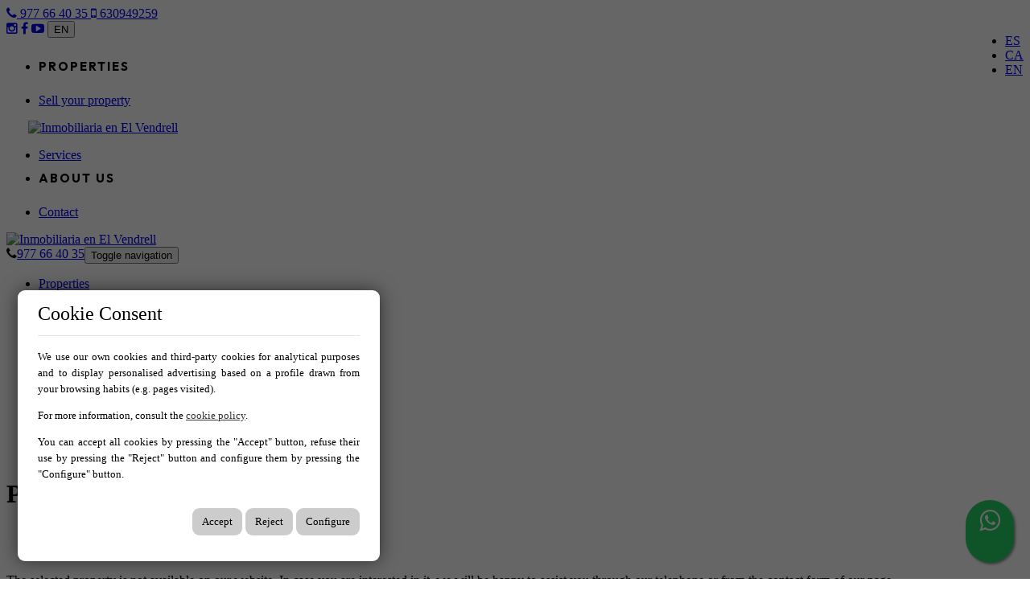

--- FILE ---
content_type: text/html; charset=utf-8
request_url: https://www.fincasarmengol.net/en/sale-villas-houses/en-tarragona/ref-4070
body_size: 13162
content:
<!DOCTYPE HTML>

<html lang="en" xml:lang="en" xmlns="http://www.w3.org/1999/xhtml">
<head id="ctl00_Head1"><title>
	Fincas Armengol | Inmobiliaria en El Vendrell
</title>
<link rel='stylesheet' rel='preload' href='/Portals/inmoFincasArmengol/css/bootstrap/css/bootstrap.min.css' media='screen' />
<script src='/app_support/js/jquery-1.11.1.min.js'></script>

<meta name="format-detection" content="telephone=no" />
<meta name="title" content="Fincas Armengol | Inmobiliaria en El Vendrell" />
<meta name="description" content="Más de 40 años de experiencia nos avalan como una de la agencias inmobiliarias más importantes de El Vendrell.  Venta y Alquiler de Pisos y Casas" />
<meta http-equiv="content-language" content="en" /><link rel="stylesheet" href="/app_support/pdcc/1.5.4/pdcc.gdpr.es_pdcc.min.css">
<script src="/app_support/pdcc/1.5.4/pdcc.gdpr.es_pdcc.min.js"></script>
<script type="text/javascript">
PDCookieConsent.config({
	"brand": {
		"dev" : false,
		"name": "",
		"url" : ""
	},
	"cookiePolicyLink": "",
	"passList" : [],
	"showBadges" : true,
	"styles": {
		"primaryButton": {
		},
		"secondaryButton": {
		}
	}
});
</script>

<script src='/app_support/js/jquery.isotope.pkgd.min.js' ></script>
<script src='/app_support/js/jquery.easing.1.3.js'></script>
<script src='/app_support/js/jssor/js/jssor.slider.mini.js'></script>
<script src='/app_support/js/bootstrap-select.js'></script>

<script src='/app_support/js/jquery.simplePagination.js'></script>
<!-- Meta -->   
<meta charset='UTF-8' />
<meta name='apple-mobile-web-app-capable' content='yes'>
<meta name='viewport' content='user-scalable=no, width=device-width, initial-scale=1.0, maximum-scale=1.0' />
<meta http-equiv='Content-Type' content='text/html; charset=UTF-8' />
<link href='//fonts.googleapis.com/css?family=Khand:300,400,700|Open+Sans|Roboto:300,700,300italic,400|Roboto+Condensed:400,300,700' rel='stylesheet' type='text/css'>
<link href='//maxcdn.bootstrapcdn.com/font-awesome/4.4.0/css/font-awesome.min.css' rel='stylesheet'><link rel="stylesheet" href="/app_support/css/glyphicons_1.9.2/css/glyphicons.css" type="text/css" media="screen" />
<!-- Go to www.addthis.com/dashboard to customize your tools -->  <link href="//static.mobiliagestion.es/app_support/mobilia_font/mobilia.css" rel="stylesheet">

<link rel="preconnect" href="https://fonts.googleapis.com">
<link rel="preconnect" href="https://fonts.gstatic.com" crossorigin>
<link href="https://fonts.googleapis.com/css2?family=Poppins:wght@100;200;300;400;500;600;700;800;900&display=swap" rel="stylesheet">
<link href="https://fonts.googleapis.com/css2?family=Open+Sans:wght@300;400;500;600;700;800&display=swap" rel="stylesheet">
<link href="https://fonts.googleapis.com/css?family=Montserrat:100,200,300,400,500,600,700,800,900&display=swap" rel="stylesheet">
<link href="https://fonts.googleapis.com/css2?family=Raleway:wght@100;200;300;400;500;600;700&display=swap" rel="stylesheet">
<link href="https://fonts.googleapis.com/css2?family=Barlow+Condensed:wght@100;200;300;400;500;600;700&family=Inter:wght@300&family=Playfair+Display:wght@400;500;600;700&display=swap" rel="stylesheet">

<link href="https://fonts.googleapis.com/css2?family=Quicksand:wght@300;400;500;600;700&display=swap" rel="stylesheet">
<link href="https://fonts.googleapis.com/css2?family=Crimson+Text&display=swap" rel="stylesheet">
<link href="https://fonts.googleapis.com/css2?family=Abhaya+Libre:wght@400;500;600&family=Catamaran:wght@100;200;300;400;500;600;700;800;900&family=Literata:opsz,wght@7..72,300;7..72,400;7..72,500;7..72,600&display=swap" rel="stylesheet">
<link href="https://fonts.googleapis.com/css2?family=Noto+Sans+JP:wght@100;200;300;400;500;600;700;800;900&display=swap" rel="stylesheet">
<link href="https://fonts.googleapis.com/css2?family=Abhaya+Libre:wght@400;500;600&family=Catamaran:wght@100;200;300;400;500;600;700;800;900&display=swap" rel="stylesheet">
<link href="https://fonts.googleapis.com/css2?family=Noto+Sans:wght@100;200;300;400;500;600;700;800&display=swap" rel="stylesheet">
<link href="https://fonts.googleapis.com/css2?family=Montserrat:wght@100;200;300;400;500;600;700;800;900&family=Outfit:wght@100;200;300;400;500;600;700;800;900&display=swap" rel="stylesheet">
<link rel="stylesheet" href="/Design/Themes/armengol2025/zen.css" type="text/css"/>

<link rel="shortcut icon" type="image/ico" href="/favicons/inmoFincasArmengol/favicon.ico"/>
<!-- Global site tag (gtag.js) - Google Analytics -->
<script async src='https://www.googletagmanager.com/gtag/js?id=UA-66475923-38'></script>
<script>
window.dataLayer = window.dataLayer || [];
function gtag(){dataLayer.push(arguments);}
gtag('js', new Date());
gtag('config', 'UA-66475923-38');
</script>

            <meta name='mobile-web-app-capable' content='yes'>
            <meta name='viewport' content='user-scalable=no, width=device-width, initial-scale=1.0,maximum-scale=1.0' /><link rel="stylesheet" type="text/css" media="screen" href="/app_support/js/selectpicker-1.12.4/css/bootstrap-select.min.css" /><link id="ctl00_openlayer_5" rel="stylesheet" type="text/css" media="screen" href="//static.mobiliagestion.es/app_support/openlayers5/ol.css" />
<!-- Metas del Contexto -->
<meta property="og:title" content="Fincas Armengol | Inmobiliaria en El Vendrell" />
<meta property="og:description" content="Más de 40 años de experiencia nos avalan como una de la agencias inmobiliarias más importantes de El Vendrell.  Venta y Alquiler de Pisos y Casas" />
<meta property="og:type" content="website" />
<meta property="og:url" content="https://www.fincasarmengol.net/en/sale-villas-houses/en-tarragona/ref-4070" />
<meta name="twitter:title" content="Fincas Armengol | Inmobiliaria en El Vendrell" />
<meta name="twitter:description" content="Más de 40 años de experiencia nos avalan como una de la agencias inmobiliarias más importantes de El Vendrell.  Venta y Alquiler de Pisos y Casas" />
<meta property="og:image" content="https://www.fincasarmengol.net/Portals/inmoFincasArmengol/Images/logos/logoOg.jpg" />
<!-- Fin Metas del Contexto -->
</head>
<body id="ctl00_body1">
    
    <form method="post" action="/en/sale-villas-houses/en-tarragona/ref-4070" id="aspnetForm">
<div class="aspNetHidden">
<input type="hidden" name="ctl00_radScriptManager1_TSM" id="ctl00_radScriptManager1_TSM" value="" />
<input type="hidden" name="ctl00_ctl01_TSSM" id="ctl00_ctl01_TSSM" value="" />
<input type="hidden" name="__EVENTTARGET" id="__EVENTTARGET" value="" />
<input type="hidden" name="__EVENTARGUMENT" id="__EVENTARGUMENT" value="" />
<input type="hidden" name="__VIEWSTATE" id="__VIEWSTATE" value="e3eyMB5JeuF27HCehCTlA8XFCiFhzKNzbgZfwmbl9Td56Lrg5TPIGyyGHF4uGuryCa7A/3KmKJMkvuOLOzrfZeg7zNl8UIvdVeBWXZmJqnZPphGFZCKWKgMfqOO9VxhPN1eOpiP+tdCWui4Io+8tz2xT8lah/Jji/6SmFRjpmm7uOOUJKzl5g5W80HCkf1R7BRmWmhPQLfFlZlfGjY4tzuI8wStiwa4/H49ePpWuk+QWf0ky/ju2o46/CVEAnld+c6MYEaKgW/Hgmm/Z3udMoCXqikgWXH6QolYv0pYwFjXJL392cFRcxeEhiiMLq8hgAtSMo6QegWO1ALXPmOADCb9HQ9XpmXczmYMjQloGF7ULwoBooAO2FjaIg93EewJzl/yyorOimPsSRYpz64QaY8ZOAICVKDPXcmMACeFQe7VedqT4As3UgcFPGDKVbtk30A7sGtE6m2EGLRgfRbSZlJwyHPKet9nZH/9JVseTyxR6huHD3ph5nqlJ6hq0UpRuLoqAD3iiZ4qhKyZ9f6hNc5PLMsgCw6PA1moAP1rPOIJcl68YyfIS0P0CjRMTs+Dp6TwamRwRnxsZQXWhPm155ZekJC6fnvecJd5Sl/drH6GJuB+SDppwPlEFKAH8WUiS4nqLGYxf05AOpl5Yr/68fr4NUuW/4X8KNnlDpjs/KeyrwNJmATfSO2gANy8SBszOqsXniOgjMzb2xmjwmvAba3rSKsT93MPVJT3wU0r9a7/[base64]/b/hqbGlYjmsj+wmHu7XNPqzIocLlNcBN2Oo5NDfggODdmmNl/Z7XMxSRIp3ru5tvtouNO/X1aSqOUzOcWBmlzDklzNMB0L3bHSz1ssrKHP0Wj59rUlHe0aFmmya3vGr9/iF20CKehSiVe/WV1fC6qwhRjEldwgj8xKXkDS0BbHWIP7ujyf1c5GF8pjVJy6N4OKrbQtjIPsL9hq7/5ZODzni8pbx5IDzCs7zbuzUYV9xf1ncrK8eNNydwuJgQdsHjJIRZlnx7nqH3GxxBNrzFxzLfASZYxbnVW8SO7Mpk7lP1PtS8Lbl7rZVC0Gcux3ERgBlrz9phTmRVZAR/Gf2HLLUcQwCVv0iinXyS/Tx7ZqtuXAtO+DHJziYhS78h/Nmfc66U5uR5ayV0epXeurLMwLEhrEKhFDpFSFuJ0WSmWRu99DFoGIUsyhOv1/pdKL6rDApx949XOX/j7Gqa5Cv+t6D9jC9UyyulFGQgxc1TwsVZL9f8x26ibOf5pXv9UtDS2aoJRgYbqQ0XBgZjfmVcnhOeecV+dBY9gRPdW3/H3XG5gnPMyPLDGJW1qfvR9" />
</div>

<script type="text/javascript">
//<![CDATA[
var theForm = document.forms['aspnetForm'];
function __doPostBack(eventTarget, eventArgument) {
    if (!theForm.onsubmit || (theForm.onsubmit() != false)) {
        theForm.__EVENTTARGET.value = eventTarget;
        theForm.__EVENTARGUMENT.value = eventArgument;
        theForm.submit();
    }
}
//]]>
</script>


<script src="/WebResource.axd?d=pynGkmcFUV13He1Qd6_TZNn0uitUD1rW-QxCXfdx6n9r6Fln8hkuq1wv2GYyqZK9COsVITXAJy0I8HfrSRc-U-apuZzzr4EPOXS51YrDgZt6288cstXWthdxC8n8DPAT0&amp;t=638901608248157332" type="text/javascript"></script>


<script src="/Telerik.Web.UI.WebResource.axd?_TSM_HiddenField_=ctl00_radScriptManager1_TSM&amp;compress=1&amp;_TSM_CombinedScripts_=%3b%3bSystem.Web.Extensions%2c+Version%3d4.0.0.0%2c+Culture%3dneutral%2c+PublicKeyToken%3d31bf3856ad364e35%3aen%3aa8328cc8-0a99-4e41-8fe3-b58afac64e45%3aea597d4b%3ab25378d2%3bTelerik.Web.UI%2c+Version%3d2020.1.219.45%2c+Culture%3dneutral%2c+PublicKeyToken%3d121fae78165ba3d4%3aen%3abb184598-9004-47ca-9e82-5def416be84b%3a16e4e7cd%3aed16cbdc" type="text/javascript"></script>
<div class="aspNetHidden">

	<input type="hidden" name="__VIEWSTATEGENERATOR" id="__VIEWSTATEGENERATOR" value="CA0B0334" />
	<input type="hidden" name="__SCROLLPOSITIONX" id="__SCROLLPOSITIONX" value="0" />
	<input type="hidden" name="__SCROLLPOSITIONY" id="__SCROLLPOSITIONY" value="0" />
</div>
    <script type="text/javascript">
//<![CDATA[
Sys.WebForms.PageRequestManager._initialize('ctl00$radScriptManager1', 'aspnetForm', ['tctl00$ctl02SU',''], ['ctl00$radScriptManager1',''], [], 90, 'ctl00');
//]]>
</script>
<input type="hidden" name="ctl00$radScriptManager1" id="ctl00_radScriptManager1" />
<script type="text/javascript">
//<![CDATA[
Sys.Application.setServerId("ctl00_radScriptManager1", "ctl00$radScriptManager1");
Sys.Application._enableHistoryInScriptManager();
//]]>
</script>
<!-- 2020.1.219.45 --><div id="ctl00_ctl02SU">
	<span id="ctl00_ctl02" style="display:none;"></span>
</div>
    
    <div id="Chrome" class="Chrome123 Chrome123.0 lang-en">
    <div id="pID113814">
    
    <div id="ctl00_pSMasterContent_ctl00_ZenContentHeader" class="HeaderPane">
	<div id="mID185388" class="desktopmodules_inmobs3_inmomodule_ascx ModuleWrap ">


<style>
    #botonNosotros, #botonServicios, #botonPropiedades {
        cursor: pointer;
        color: #000;
        font-family: var(--main-font);
        text-transform: uppercase;
        font-size: 15px;
        letter-spacing: 2px;
        font-weight: 700;
        padding-top: 10px;
        padding-bottom: 24px;
        text-shadow: none;
        opacity: 1;
        transition: opacity .4s;
    }

        #botonNosotros:hover, #botonServicios:hover, #botonPropiedes:hover,
        #botonNosotros:hover, #botonServicios:focus, #botonPropiedades:focus,
        #botonNosotros:hover, #botonServicios:active, #botonPropiedades:active {
            box-shadow: 0px 5px 0px var(--secondary-bg-color);
            opacity: .7;
            transition: opacity .4s;
        }

    #cajaNosotros, #cajaServicios, #cajaPropiedades {
        width: 100%;
        margin: auto;
        height: 0px;
        background: #020c14;
        box-shadow: 10px 4px 3px #00000014;
        transition: height .4s;
        overflow: hidden;
    }

        #cajaNosotros ul, #cajaServicios ul, #cajaPropiedades ul {
            display: flex;
            flex-direction: row;
            flex-wrap: nowrap;
            align-content: center;
            justify-content: center;
            align-items: center;
            gap: 50px;
            list-style: none;
            margin-top: 0px;
            margin-bottom: 0px;
            height: 45px;
            padding-left: 0px;
        }

            #cajaNosotros ul a, #cajaServicios ul a, #cajaPropiedades ul a {
                color: #fff;
                letter-spacing: 3px;
                text-decoration: none;
                opacity: 1;
                transition: opacity .4s;
                font-family: var(--main-font);
                font-size: 16px;
                font-weight: 500;
                text-transform: uppercase;
            }

                #cajaNosotros ul a:hover, #cajaServicios ul a:hover, #cajaPropiedades ul a:hover {
                    opacity: .7;
                    transition: opacity .4s;
                }
</style>



<div class="container-fluid" style="padding-left: 0px; padding-right: 0px;">


    <!-- Barra de navegación -->
    <nav class="navbar navbar-default navbar-fixed-top" role="navigation">

        <!--BARRA DE ADMIN-->

        

        <!--BLOQUE NEGRO ARRIBA-->
        <div class="EncabezadoNegro">
            <div class="container">

                <!--Telfonos-->
                <div class="telefonosCabecera col-xs-12 col-sm-6 col-md-4 text-left">
                    <a class="telFijo" style="" href="tel:977664035">
                        <i class="fa fa-phone"></i>
                        <span class="numerosTelefono hidden-xs">977 66 40 35</span>
                    </a>
                    <a class="telMovil" style="" href="tel:630949259">
                        <i class="fa fa-mobile"></i>
                        <span class="numerosMovil hidden-xs">630949259</span>
                    </a>
                </div>

                <!--Redes Sociales e Idiomas-->
                <div class="redes_idiomas col-xs-12 col-sm-6 col-md-8 text-right">
                    <a style="" href="https://www.instagram.com/fincasarmengol" target="_blank"><i class="fa fa-instagram" aria-hidden="true"></i></a>
                    <a style="" href="https://www.facebook.com/fincasarmengolvendrell/" target="_blank"><i class="fa fa-facebook" aria-hidden="true"></i></a>
                    <a style="display:none !important;" href="" target="_blank"><i class="mob mob-x" aria-hidden="true"></i></a>
                    <a style="" href="https://www.youtube.com/user/armengolfincas" target="_blank"><i class="fa fa-youtube-play" aria-hidden="true"></i></a>
                    <a style="display:none !important;" href="" target="_blank"><i class="fa fa-linkedin" aria-hidden="true"></i></a>
                    <a style="display:none !important;" href="" target="_blank"><i class="mob mob-tik-tok" aria-hidden="true"></i></a>

                    <!--Idiomas-->
                    <span style="" class="dropdown datosCabeceraIdiomas">
                        <button class="btn-lang btn-default-lang dropdown-toggle" type="button" id="dropdownMenu1" data-toggle="dropdown" aria-haspopup="true" aria-expanded="true">
                            EN
                            <span class="caret"></span>
                        </button>
                        <ul class="dropdown-menu pull-right" style="min-width: auto;" id="selectorIdiomas">
                            <li><a href="/es" class="nounderline">
                                ES</a></li>
                            <li><a href="/ca" class="nounderline">
                                CA</a></li>
                            <li><a href="/en" class="nounderline">
                                EN</a></li>
                            
                        </ul>
                    </span>
                </div>



            </div>
        </div>


        <!--MENÚ DESKTOP-->
        <div class="cabeceraMenu anim" data-spy="affix">


            <div class="container menuDesktop">
                <!-- Secciones a la izquierda del logo -->
                <div class="menuIzquierda">
                    <ul class="nav navbar-nav navbar-left">
                        <li class='menuInicio '><a href="/" class="hvr-underline-from-center anim">Home</a></li>
                        <li class="menuPropiedades">
                            <div id="botonPropiedades" onclick="mostrarSubMenu('Propiedades')">Properties<span class="caret"></span></div>
                        </li>
                        <li class='menuPromociones '><a href="/en/new-built" class="anim">New build</a></li>
                        <li class='menuServicios '><a href="/en/services" class="anim">Services</a></li>
                        <!--<li class='menuFavoritos '><a href="/en/favorites" class="anim">Favorites</a></li>-->
                        <li class='menuFavoritos '><a href="/en/favorites" class="anim">Favorites</a></li>
                        <li class='menuVendaSuInmueble '><a href="/en/sell-your-property" class="anim">Sell your property</a></li>
                        <!--<li class='menuNosotros '><a href="/en/about-us" class="anim">About us</a></li>-->
                        <li class="menuNosotros">
                            <div id="botonNosotros" onclick="mostrarSubMenu('Nosotros')">About us<span class="caret"></span></div>
                        </li>
                        <li class='menuContacto '><a href="/en/contact" class="anim">Contact</a></li>
                    </ul>
                </div>

                <!-- Logo en el centro -->
                <div class="logoDesktop">
                    <a class="navbar-brand" href="/">
                        <img  title='Inmobiliaria en El Vendrell' alt='Inmobiliaria en El Vendrell' src="/Portals//inmoFincasArmengol/Images/logo.png">
                    </a>
                </div>

                <!-- Secciones a la derecha del logo -->
                <div class="menuDerecha">
                    <ul class="nav navbar-nav navbar-right">
                        <li class='menuInicio '><a href="/" class="hvr-underline-from-center anim">Home</a></li>

                        <li class="menuPropiedades">
                            <div id="botonPropiedades" onclick="mostrarSubMenu('Propiedades')">Properties<span class="caret"></span></div>
                        </li>

                        <li class='menuPromociones '><a href="/en/new-built" class="anim">New build</a></li>
                        <li class='menuServicios '><a href="/en/services" class="anim">Services</a></li>

                        <li class='menuFavoritos '><a href="/en/favorites" class="anim">Favorites</a></li>
                        <li class='menuVendaSuInmueble '><a href="/en/sell-your-property" class="anim">Sell your property</a></li>

                        <li class="menuNosotros">
                            <div id="botonNosotros" onclick="mostrarSubMenu('Nosotros')">About us<span class="caret"></span></div>
                        </li>

                        <li class='menuContacto '><a href="/en/contact" class="anim">Contact</a></li>
                    </ul>
                </div>
            </div>
            <!--SUBMENÚ-->
            <div class="Submenu">

                <div id="cajaPropiedades" class="Propiedadesub caja">
                    <ul class="">
                        <li style='display: block' class="menuComprar"><a href="/en/sale">Buy</a></li>
                        <li style='display: block' class="menuAlquiler"><a href="/en/rent">Rent</a></li>
                        <li style='display: block' class="menuTraspaso"><a href="/en/transfer">Trade transfer</a></li>
                        <li style='display: none;' class="menuVacacional"><a href="/en/holiday">Holiday rentals</a></li>
                    </ul>
                </div>


                <div id="cajaNosotros" class="NosotrosSub caja">
                    <ul class="">
                        <li class="menuQuienesSomos"><a href="/en/about-us">About us</a></li>
                        <li class="menuEquipo"><a href="/en/team">Our team</a></li>
                        <!--<li class="menuOficinas"><a href="/en/offices">Offices</a></li>-->
                        <li class="menuBlog"><a href="/en/blog">Blog</a></li>
                    </ul>
                </div>
            </div>
            <div class="menuMovil">
                <!--MENÚ MÓVIL-->
                <nav class="navbar navbar-default " role="navigation">
                    <div class="container-fluid">
                        <div class="row">
                            <div class="cabeceraLogo">
                                <a href="/">
                                    <img  title='Inmobiliaria en El Vendrell' alt='Inmobiliaria en El Vendrell' src="/Portals//inmoFincasArmengol/Images/logo.png"></a>
                            </div>
                            <div class="telefono pull-left hidden"><span><i class="fa fa-phone"></i><a href="tel:977664035" class="nounderline">977 66 40 35</a></span></div>
                            <div class="navbar-header">
                                <button type="button" class="navbar-toggle" data-toggle="collapse" data-target="#bs-collapse-1">
                                    <span class="sr-only">Toggle navigation</span>
                                    <span class="icon-bar"></span>
                                    <span class="icon-bar"></span>
                                    <span class="icon-bar"></span>
                                </button>
                            </div>

                            <div class="navbar-collapse collapse" id="bs-collapse-1">
                                <div class="row">
                                    <ul class="nav navbar-nav anim">
                                        <li class="menuPropiedades dropdown ">
                                            <a href="#" class="dropdown-toggle" data-toggle="dropdown" role="button" aria-haspopup="true" aria-expanded="false">Properties <span class="caret"></span></a>
                                            <ul class="dropdown-menu">
                                                <li style='display: block' class="menuComprar"><a href="/en/sale">Buy</a></li>
                                                <li style='display: block' class="menuAlquiler"><a href="/en/rent">Rent</a></li>
                                                <li style='display: block' class="menuTraspaso"><a href="/en/transfer">Trade transfer</a></li>
                                                <li class="menuVacacional"><a href="/en/holiday">Holiday rentals</a></li>
                                            </ul>
                                        </li>
                                        <li class='menuPromociones '><a href="/en/new-built" class="anim">New build</a></li>
                                        <li class='menuServicios '><a href="/en/services" class="anim">Services</a></li>
                                        <li class='menuVendaSuInmueble '><a href="/en/sell-your-property" class="anim">Sell your property</a></li>
                                        <li class="menuNosotros dropdown ">
                                            <a href="#" class="dropdown-toggle" data-toggle="dropdown" role="button" aria-haspopup="true" aria-expanded="false">About us <span class="caret"></span></a>
                                            <ul class="dropdown-menu">
                                                <li class="menuQuienesSomos"><a href="/en/about-us">About us</a></li>
                                                <li class="menuEquipo"><a href="/en/team">Our team</a></li>
                                                <li class="menuOficinas"><a href="/en/offices">Offices</a></li>
                                                <li class="menuBlog"><a href="/en/blog">Blog</a></li>
                                            </ul>
                                        </li>
                                        <li class='menuContacto '><a href="/en/contact" class="anim">Contact</a></li>
                                    </ul>
                                </div>
                            </div>
                        </div>
                    </div>
                </nav>
                <!--FIN MENÚ MÓVIL-->

            </div>

        </div>


    </nav>


</div>


<script type="text/javascript">
    $('#bs-collapse-1').on('show.bs.collapse', function () {
        $('.nav-justified').addClass('nav-stacked');
    });

    //Unstack menu when not collapsed
    $('#bs-collapse-1').on('hide.bs.collapse', function () {
        $('.nav-justified').removeClass('nav-stacked');
    });
</script>

<script type="text/javascript">
    /*
     *	SCRIPT PARA CONFIGURAR AFFIX DEL MENU SUPERIOR
     */
    $(document).ready(function () {
        setAffixMenu();
    });

    $(window).resize(setAffixMenu);

    function setAffixMenu() {
        var cabeceraHeight = $('.cabeceraMenu').height();
        $('.cabeceraMenu').css('min-height', cabeceraHeight + 'px');

        $('.cabeceraMenu').affix({
            offset: {
                top: function () {
                    return (this.top = $('.cabeceraMenu').outerHeight(true))
                }
            }
        })
    }
</script>
<script type="text/javascript">

    var clic = 1;

    function mostrarSubMenu(seccion) {
        // Obtener la caja correspondiente a la sección actual
        var cajaActual = document.getElementById("caja" + seccion);

        // Ocultar todas las demás cajas
        document.querySelectorAll('.caja').forEach(function (caja) {
            if (caja !== cajaActual) {
                caja.style.height = "0px";
            }
        });

        // Mostrar u ocultar la caja actual
        cajaActual.style.height = (cajaActual.style.height === "0px" || cajaActual.style.height === "") ? "45px" : "0px";

        // Restablecer el clic a 1 si la caja actual se va a ocultar
        clic = (cajaActual.style.height === "0px" || cajaActual.style.height === "") ? 1 : clic + 1;
    }






</script>

<style type="text/css">
    .whatsapp-float{
    padding: 9px 0px;
	position:fixed;
	width:60px;
	height:60px;
	bottom:20px;
	right:20px;
	background-color:#25d366;
	color:#FFF!important;
	border-radius:50px;
	text-align:center;
    font-size:30px;
	box-shadow: 2px 2px 3px #999;
    z-index:100;
}
</style>
<a href="https://api.whatsapp.com/send?phone=34630949259&text=Hola! Quisiera más información sobre https%3a%2f%2fwww.fincasarmengol.net%2fen%2fsale-villas-houses%2fen-tarragona%2fref-4070" class="whatsapp-float" target="_blank">
<i class="fa fa-whatsapp my-float"></i>
</a>


</div>
</div>
<div class="ThreePanes">
    <div id="ctl00_pSMasterContent_ctl00_ContentPane" class="ContentPane">
	<div id="mID186469" class="desktopmodules_inmobs3_inmomodule_ascx ModuleWrap ">



<div class="row tituloNoEncontrado">
    <div class="col-xs-12 tituloSeccion"  style="padding-top: 35px;">
        <h1>
            Property not available
        </h1>
    </div>
</div>

<div class="row descripcionNoEncontrado" >
    <div class="col-xs-12" style="padding-top: 35px;">
        <p style=" line-height: 2em;">The selected property is not available on our website. In case you are interested in it, we will be happy to assist you through our telephone or from the contact form of our page.</p>
        <p>&nbsp;</p>
        <p>Sorry for the inconvenience.</p>
    </div>
</div>


</div><div id="mID186470" class="desktopmodules_inmobs3_inmomodule_ascx ModuleWrap ">


<style>
    .encabezadoContactoTema-0 {
        padding-top: 20px;
        padding-bottom: 20px;
        text-align: center;
        font-size: 20px;
        font-family: 'Poppins', sans-serif;
    }

    .ayudaContactoInmuebleTema-0 {
        font-size: 15px;
        font-family: 'Poppins', sans-serif;
    }

    .cuerpoContacto label {
        font-size: 15px;
        font-family: 'Poppins', sans-serif;
    }

    .enviarContactoTema-0 {
        background: #00558b;
        color: white;
        border: #00558b;
        font-size: 20px;
        font-family: 'Poppins', sans-serif;
    }
</style>



<div id="ContenidoContactoTema-8">
    <div class="bloqueContacto">
        <div class="affixedContactoSimpleInmueble">
            <div class="row">
                <div class="col-xs-12">
                    <div class="IDContactoTema-8">
                        <div class="encabezadoContactoTema-8">Contact</div>
                        <div class="cuerpoContacto">
                            
                            

                            <p class="ayudaContactoInmuebleTema-8">If you want more information about this property, please fill in the form:</p>

                            <input name="ctl00$pSMasterContent$ctl00$ContentPane$_Mid186470$ctl01$txtIdInmueble" type="text" value="-1" id="ctl00_pSMasterContent_ctl00_ContentPane__Mid186470_ctl01_txtIdInmueble" class="hidden" />


                            <div class="form-group">
                                <input name="ctl00$pSMasterContent$ctl00$ContentPane$_Mid186470$ctl01$txtNombre" type="text" id="ctl00_pSMasterContent_ctl00_ContentPane__Mid186470_ctl01_txtNombre" class="form-control" placeholder="Nombre y apellidos *" />
                            </div>

                            <div class="form-group">
                                <input name="ctl00$pSMasterContent$ctl00$ContentPane$_Mid186470$ctl01$txtEmail" type="text" id="ctl00_pSMasterContent_ctl00_ContentPane__Mid186470_ctl01_txtEmail" class="form-control" placeholder="e-mail *" />
                            </div>

                            <div class="form-group">
                                <input name="ctl00$pSMasterContent$ctl00$ContentPane$_Mid186470$ctl01$txtTelefono" type="text" id="ctl00_pSMasterContent_ctl00_ContentPane__Mid186470_ctl01_txtTelefono" class="form-control" placeholder="Telephone" />
                            </div>

                            <div id="ctl00_pSMasterContent_ctl00_ContentPane__Mid186470_ctl01_SelectorOperacion" class="form-group">
                                <select name="ctl00$pSMasterContent$ctl00$ContentPane$_Mid186470$ctl01$lbTiposOperacion" id="ctl00_pSMasterContent_ctl00_ContentPane__Mid186470_ctl01_lbTiposOperacion" class="form-control" title="Choose a type">
		<option value="">Choose Operation</option>
		<option value="venta">Sales</option>
		<option value="alquiler">Rent</option>
		<option value="traspaso">Trade transfer</option>

	</select>
                            </div>

                            <div class="form-group">
                                <textarea name="ctl00$pSMasterContent$ctl00$ContentPane$_Mid186470$ctl01$txtMensaje" rows="8" cols="20" id="ctl00_pSMasterContent_ctl00_ContentPane__Mid186470_ctl01_txtMensaje" class="form-control" placeholder="Message *">
</textarea>
                            </div>

                            <div class="text-center LinkAceptarCondiciones">
                                <input id="ctl00_pSMasterContent_ctl00_ContentPane__Mid186470_ctl01_cbCondiciones" type="checkbox" name="ctl00$pSMasterContent$ctl00$ContentPane$_Mid186470$ctl01$cbCondiciones" />
                                &nbsp;<span style='font-size:12px;font-weight: 300;'>Yes, I have read and/or accept the <a href='/aviso-legal'>Terms of use</a> and the <a href='/proteccion-de-datos'>Privacy Policy</a></span>
                            </div>

                            <div class="text-right">
                                <a id="ctl00_pSMasterContent_ctl00_ContentPane__Mid186470_ctl01_lbEnviar" class="btn btn-success btn-block enviarContactoTema-0" href="javascript:__doPostBack(&#39;ctl00$pSMasterContent$ctl00$ContentPane$_Mid186470$ctl01$lbEnviar&#39;,&#39;&#39;)">Send</a>
                            </div>
                        </div>
                        <div class="clearfix"></div>
                    </div>
                </div>
            </div>
        </div>
    </div>
</div>

<script type="text/javascript">
    $(document).ready(function () {
        $("#ContenidoContactoTema-8 > div").appendTo("#bloqueContactoAffixFull");
    });

    function cerrarErrores(){
        var erroresFormulario = document.getElementById('erroresFormulario');
        erroresFormulario.style.display = 'none';
     }
</script >


<script type="text/javascript">
        function MostrarBloque() {
         var bloqueFormulario = document.getElementById('bloqueFormularioAgente');
        var bloqueInfo = document.getElementById('bloqueInfoAgente');

        // Cambiar la visibilidad de los bloques al hacer clic en el botón
        bloqueFormulario.style.display = "flex";
        bloqueInfo.style.display = "none";
        }
</script>


</div><div id="mID186471" class="desktopmodules_inmobs3_inmomodule_ascx ModuleWrap ">

    </div>

</div>

<script>
    $(document).ready(function () {
        $("#container_agente").append($("#bloqueAgente").html());
        $("#bloqueAgente").remove();
    });

</script>


</div><div id="mID186472" class="desktopmodules_inmobs3_inmomodule_ascx ModuleWrap ">



  <style>

      #GaleriaPanoramicas{
          padding:10px;
      }
    #panorama {
        width: 100%;
        height: 600px;
        margin-bottom:20px;
    }

    /*Para habilitar la pestaña en el tema 2*/
    #pestanaPanoramicasTema2{
        display:block !important;
    }
    </style>



<link rel="stylesheet" href="https://static.mobiliagestion.es/app_support/panellum/pannellum.css"/>
<script type="text/javascript" src="https://static.mobiliagestion.es/app_support/panellum/pannellum.js"></script>

<script type="text/javascript">
    

    



</script>





<script type="text/javascript">
    $(document).ready(function () {
        // Movemos la galería al DetalleFullAffix
        $("#GaleriaPanoramicas > div").appendTo("#GaleriaAbajoPanoramica");
    });
</script>




</div>
</div>
    
</div>

<div id="pie">
    <div id="ContenedorFijoPie">
        <div id="ctl00_pSMasterContent_ctl00_ZenContent12" class="FooterPane">
	<div id="mID185389" class="desktopmodules_inmobs3_inmomodule_ascx ModuleWrap ">


<div class="pie">
    <div class="container-fluid anchoPieMenu">
        <div class="row">
            <div class="col-xs-12 infoPie">
                <div class="logoInfo">
                    <a href="/">
                        <img  title='Inmobiliaria en El Vendrell' alt='Inmobiliaria en El Vendrell' src="/Portals/inmoFincasArmengol/Images/logo.png" class="logoPie"></a>
                </div>
                <div class="contactoInfo">
                    <div class="tituloPie">
                        <h6>Contact</h6>
                    </div>
                    <div class="direccionPie">
                        <address>
                            <div class="nombreInmobiliaria">
                                <a href='https://www.fincasarmengol.net'>FINCAS ARMENGOL </a>
                            </div>
                            <div class="direccionInmobiliaria">
                                <span>Cafés 10-12 43700 – El Vendrell</span>
                            </div>
                            <div class="mailPie">
                                <span style=""><a href="tel://central@fincasarmengol.net">central@fincasarmengol.net</a></span>
                            </div>
                            <div class="telefonoPie">
                                <div style=""><a href="tel:977664035">977 66 40 35</a></div>
                            </div>
                            <div class="telefonoMovilPie">
                                <div style=""><a href="tel:630949259">630949259</a></div>
                            </div>
                            <span class='numColegiado'>Núm. Colegiado API-265 </span>
                        </address>
                    </div>
                </div>
                <div class="menuInfo ">
                    <div class="tituloPie ">
                        <h6><a href="/en/favorites" style="margin-bottom: 20px; display: block;">Your Favorites<i class="fa fa-fw fa-lg fa-heart-o" title="Añadir favoritos"></i></a></h6>
                    </div>
                    <!--<div class="tituloPie hidden-xs"><h6>Pages of interest</h6></div>
                    
                    <div class="menuPie hidden-xs">
                        <ul>
                            <li class="menuComprar" style='display: block-inline'><a href="/en/sale">Buy</a></li>
                            <li class="menuAlquilar" style='display: block-inline'><a href="/en/rent">Rent</a></li>
                            <li class="menuTraspaso" style='display:block-inline'><a href="/en/transfer">Trade transfer</a></li>					
                            <li class="menuFavoritos" style='display:block-inline'><a  href="/en/favorites">Favorites</a></li>
                            <li class="menuComercializados" style="display:none;"><a  href="/en/commercialized">Commercialized</a></li>
                        </ul>
                    </div>-->
                </div>
                <div class="redesInfo">
                    <div class="tituloPie">
                        <h6>Follow us on:</h6>
                    </div>
                    <div class="redesPie">
                        <div style=""><a href="https://www.instagram.com/fincasarmengol" target="_blank"><i class="fa fa-instagram" aria-hidden="true"></i></a></div>
                        <div style=""><a href="https://www.facebook.com/fincasarmengolvendrell/" target="_blank"><i class="fa fa-facebook" aria-hidden="true"></i></a></div>
                        <div style="display:none !important;"><a href="https://www.instagram.com/fincasarmengol" target="_blank"><i class="mob mob-x" aria-hidden="true"></i></a></div>
                        <div style=""><a href="https://www.youtube.com/user/armengolfincas" target="_blank"><i class="fa fa-youtube-play" aria-hidden="true"></i></a></div>
                        <div style="display:none !important;"><a href="" target="_blank"><i class="fa fa-linkedin" aria-hidden="true"></i></a></div>
                        <div style="display:none !important;"><a href="" target="_blank"><i class="mob mob-tik-tok" aria-hidden="true"></i></a></div>
                        <div style=""><a href="https://share.google/A0HJeKpB2l85ixy5s" target="_blank"><i class="fa fa-google icon-circle" aria-hidden="true"></i></a></div>
                    </div>
                </div>

            </div>
        </div>
    </div>
</div>



<div class="container-fluid post-footer">
    <div class="container">
        <div class="row">
            <div class="col-xs-12 text-center links copyright">
                <p>
                    &copy; 2026 FINCAS ARMENGOL   | <a href="http://www.mobiliagestion.es" target="_blank">Designed by Mobilia</a>  | 
                <a href="/proteccion-de-datos">Data protection</a>  | <a href="/cookies">Política de Cookies</a>  | <a href="/aviso-legal">Legal advice</a>
                </p>
            </div>
        </div>
    </div>
</div>





</div>
</div>
    </div>
</div>


    </div>
    </div>
    
<script src='/Portals/inmoFincasArmengol/css/bootstrap/js/bootstrap.min.js'></script>
<script src='/app_support/js/bootbox.min.js'></script>

<script type="text/javascript">
//<![CDATA[
window.__TsmHiddenField = $get('ctl00_radScriptManager1_TSM');//]]>
</script>
<script type='text/javascript' src='/app_support/js/selectpicker-1.12.4/js/bootstrap-select.min.js'></script><script type='text/javascript' src='/app_support/js/autoNumeric-1.9.8/autoNumeric.js'></script><script type='text/javascript' src='/app_support/openlayers5/ol.js'></script>
<script type="text/javascript">
//<![CDATA[

theForm.oldSubmit = theForm.submit;
theForm.submit = WebForm_SaveScrollPositionSubmit;

theForm.oldOnSubmit = theForm.onsubmit;
theForm.onsubmit = WebForm_SaveScrollPositionOnSubmit;
Sys.Application.add_init(function() {
    $create(Telerik.Web.UI.RadAjaxManager, {"_updatePanels":"","ajaxSettings":[],"clientEvents":{OnRequestStart:"",OnResponseEnd:""},"defaultLoadingPanelID":"","enableAJAX":true,"enableHistory":false,"links":[],"styles":[],"uniqueID":"ctl00$ctl02","updatePanelsRenderMode":0}, null, null, $get("ctl00_ctl02"));
});
//]]>
</script>
</form>
    </body>
</html>


--- FILE ---
content_type: text/css
request_url: https://static.mobiliagestion.es/app_support/mobilia_font/mobilia.css
body_size: 171
content:
@import url("style.css?204");

.mob-stack {
    position: relative;
    display: inline-block;
    width: 2em;
    height: 2em;
    line-height: 2em;
    vertical-align: middle;
}

.mob-stack-1x,
.mob-stack-2x {
    position: absolute;
    left: 0;
    width: 100%;
    text-align: center;
}

.mob-stack-1x {
    line-height: inherit;
}

.mob-stack-2x {
    font-size: 2em;
}
.mob-inverse {
    color: #fff;
}


/* MOBILIA FONT */
.mob-lg {
    font-size: 1.33333333em;
    line-height: .75em;
    vertical-align: -15%
}

.mob-xs {
    font-size: 1em;
}

.mob-2x {
    font-size: 2em
}

.mob-3x {
    font-size: 3em
}

.mob-4x {
    font-size: 4em
}

.mob-5x {
    font-size: 5em
}

.mob-fw {
    width: 1.28571429em;
    text-align: center
}

.mob {
    display: inline-block;
    line-height: inherit !important;
}

--- FILE ---
content_type: text/css
request_url: https://www.fincasarmengol.net/Design/Themes/armengol2025/zen.css
body_size: 2765
content:
/*=== Mobilia - Copyright 2023- */

/******** importa Tema: Tema8.css ******        DEMO 8          ***/
 @import url("/DesktopModules/InmoBS3/layouts/css/Temas/Tema8.css");
/***************************************/

/*VARIABLES PARA LOS COLORES PRINCIPALES*/
:root {
    /* --main-bg-color:#021f38; */
    --main-bg-color: #020c14;
    --main-bg-color-rgb: 2, 12, 20; /* 225, 191, 89 */
    --secondary-bg-color: #df152c;
    --secondary-bg-color-rgb: 223, 21, 44;
    --hover-bg-color: #df152c; /* #E7B99A */
    /* --main-font:'Catamaran', sans-serif; 
   --main-font:'Noto Sans JP', sans-serif;*/
    --main-font: 'Outfit', sans-serif;
    --main-font-number: 'Noto Sans', sans-serif;
    /* --secondary-font:'Abhaya Libre', serif; */
    --secondary-font: 'Literata', serif;
    --home-logo-width: 220px; /*Logo home*/
    --home-logo-top: -9px; /*Top logo home*/
    --home-logo-top-affix: 4px; /*Top logo home affix*/

    --home-tablet-logo-width: 110px; /*Logo en tablet (1024x600)*/
    --home-tablet-logo-top: -7px; /*Top del logo en tablet en home*/

    --pages-logo-width: 80px; /*Logo en el resto de páginas*/
    --pages-logo-top: 5px; /*Top del logo en el resto de la web*/
    --pages-logo-top-affix: 4px; /*Top del logo en el resto de la web affix*/

    --responsive-logo-width: 110px; /*Logo en móvil*/
    --responsive-home-logo-top: -9px; /*Top en el logo móvil en la home*/
    --responsive-pages-logo-top: 9px; /*Top en el logo móvil en el resto de páginas*/

    --footer-logo-max-width: 50%; /*Máximo ancho logo pie*/
}
div#mID186488.BBNRbgColor .BNNRTxtCenterBGimage {
    background-image: none !important;
}
/* ===========================================================================================================
   ************************************************************************************************* CABECERA 
   ==========================================================================================================*/
.menuIzquierda .menuInicio, .menuIzquierda .menuContacto, .menuIzquierda .menuNosotros, .menuIzquierda .menuFavoritos, .menuIzquierda .menuPromociones, .menuIzquierda .menuServicios {
    display: none;
}
.menuDerecha .menuInicio, .menuDerecha .menuPropiedades, .menuDerecha .menuPromociones,
.menuDerecha .menuFavoritos, .menuDerecha .menuVendaSuInmueble {
    display: none;
}

.menuVacacional, .menuBlog, .menuPromociones, .menuOficinas {
    display: none !important;
}

/*    div#pID0 .cabeceraMenu .menuDesktop .logoDesktop {
      border-radius: 67.65px;
      padding: 18px 27px 0px 27px;
      width: 231px;
      background: #fff;
      position: relative;
      transition: all 0.3s ease-in-out;
  } */
  div#pID0 .cabeceraMenu.affix .menuDesktop .logoDesktop {
   transition: all 0.3s ease-in-out;
   background: transparent;
   border-radius: 67.65px;
      padding: 18px 27px 0px 27px;
      width: 231px;
  }
  div#pID0 .cabeceraMenu.affix .menuDesktop .logoDesktop,
.cabeceraMenu.affix .menuDesktop .logoDesktop,
.cabeceraMenu .menuDesktop .logoDesktop {
   border-radius: 0;
   padding: 0px 27px 0px 27px;
   width: 231px;
   background: transparent;
   position: relative;
}

.cabeceraMenu .logoDesktop img, .cabeceraMenu.affix .logoDesktop img {
	width:220px
}

   /* ===========================================================================================================
   ************************************************************************************************* HOME 
   ==========================================================================================================*/
   /******************************************************************************* Galeria inmuebles */
   div#GaleriaInmuebles .iconos {
      display: none;
  }
  div#GaleriaInmuebles .DLFichaResumen {
   display: none;
  }
  div#GaleriaInmuebles .DLFichaTitulo a {
   display: none;
  }
.agenteDesplegable .FichasContent {
    flex-wrap: wrap;
}
.logoInfo img {
    width: 100%;
}
.ContentOficinasContacto .bg-Grey .bg-blue .form-control,
.ContentOficinasContacto .bg-Grey .ContentInfo .masInfo {
    display: none;
}
.ContentOficinasContacto .bg-Grey {
    justify-content: center;
}
/*  =====================================================
   =            Bootstrap 3.3 Media Queries            =
   =====================================================   */
@media only screen and (min-width : 1200px) {
    .logoInfo {
        width: 300px;
    }
    .agenteDesplegable .FichasContent {
        flex-wrap: wrap;
    }
    .agenteDesplegable .fichaAgente {
        width: 30%;
    }
    .agenteDesplegable .agente_img_circle {
        height: 250px;
        width: 70%;
        left: 15%;
    }
    .txtInicioImgContent .ContentNosotros h1 {
        font-size: 45px !important;
        line-height: 50px;
    }
   }
   
   @media only screen and (min-width : 992px) and (max-width: 1199px) {
    .agenteDesplegable .FichasContent {
        flex-wrap: wrap;
    }
    .txtInicioImgContent .ContentNosotros h1 {
        font-size: 36px !important;
    }
    .menuMovil .cabeceraLogo {
        position: absolute;
        top: 24px;
        left: 20px;
        width: 260px;
    }
    div#pID0 .cabeceraMenu .menuMovil .cabeceraLogo img, .cabeceraMenu .menuMovil .cabeceraLogo img {
        filter: none !important;
    }
    .cabeceraMenu .menuMovil .cabeceraLogo {
        position: absolute;
        top: 20px; 
        left: 20px;
        width: 270px;
    }
    .cabeceraMenu.affix .menuMovil .cabeceraLogo {
        position: absolute;
        top: 20px;
        left: 20px;
        width: 270px;
    }
    .video-container::before {
        content: ' ';
        display: block;
        position: absolute;
        top: 0;
        bottom: 0;
        left: 0;
        width: 100%;
        background: linear-gradient(to bottom, rgb(0 0 0 / 80%) 0%, rgb(0 0 0 / 0%) 30%, rgb(0 0 0 / 0%) 70%, rgb(0 0 0 / 80%) 100%);
        opacity: 0.9;
        z-index: 0;
    }
   }
   
   @media only screen and (min-width : 768px) and (max-width: 991px) {
    .agenteDesplegable .FichasContent {
        flex-wrap: wrap;
    }
    .logoInfo img {
        width: 270px !important;
        height: auto;
    }
    div#pID0 .cabeceraMenu .menuMovil .cabeceraLogo img, .cabeceraMenu .menuMovil .cabeceraLogo img {
        filter: none !important;
    }
    .cabeceraMenu .menuMovil .cabeceraLogo {
        position: absolute;
        top: 20px;
        left: 20px;
        width: 270px;
    }

    .cabeceraMenu.affix .menuMovil .cabeceraLogo {
        position: absolute;
        top: 20px;
        left: 20px;
        width: 270px;
    }
    .video-container::before {
        content: ' ';
        display: block;
        position: absolute;
        top: 0;
        bottom: 0;
        left: 0;
        width: 100%;
        background: linear-gradient(to bottom, rgb(0 0 0 / 80%) 0%, rgb(0 0 0 / 0%) 30%, rgb(0 0 0 / 0%) 70%, rgb(0 0 0 / 80%) 100%);
        opacity: 0.9;
        z-index: 0;
    }
   }
   
   @media only screen and (max-width : 767px) {
    .agenteDesplegable .FichasContent {
        flex-wrap: wrap;
    }
    .logoInfo img {
        width: 100%;
        max-width: 230px;
    }
    div#pID0 .cabeceraMenu .menuMovil .cabeceraLogo img, .cabeceraMenu .menuMovil .cabeceraLogo img {
        filter: none!important;
    }
    .cabeceraMenu .menuMovil .cabeceraLogo {
        position: absolute;
        top: 20px;
        left: 20px;
        width: 270px;
    }

    .cabeceraMenu.affix .menuMovil .cabeceraLogo {
        position: absolute;
        top: 20px;
        left: 20px;
        width: 270px;
    }
    .video-container {
        height: 50vh !important;
    }
    .txtSlide h1 span {
        font-size: 38px !important;
        line-height: 46px !important;
    }
    .txtSlide {
        width: 100%;
        height: 50vh;
    }
        .txtSlide .bloqueBannersTXTHome {
            padding-top: 60px;
        }
    .video-container::before {
        content: ' ';
        display: block;
        position: absolute;
        top: 0;
        bottom: 0;
        left: 0;
        width: 100%;
        background: linear-gradient(to bottom, rgb(0 0 0 / 80%) 0%, rgb(0 0 0 / 0%) 30%, rgb(0 0 0 / 0%) 70%, rgb(0 0 0 / 80%) 100%);
        opacity: 0.9;
        z-index: 0;
    }
    .txtSlide h1, .BNNR-jumbo .bannerTopTitle {
        font-size: 19px !important;
        line-height: 30px !important;
    }
   }
/* ===========================================================================================================
   ************************************************************************************************* BUSCADOR 
   ==========================================================================================================*/


    .marginTop-buscador .dropdown-menu {
        top: 100% !important;
        bottom: auto !important;
        transform: none !important;
        margin-top: 2px;
        max-height: 60vh;
        overflow-y: auto;
    }

    .marginTop-buscador .dropup .dropdown-menu {
        top: 100% !important;
        bottom: auto !important;
    }



/*  =====================================================
   =            Bootstrap 3.3 Media Queries            =
   =====================================================   */
@media only screen and (min-width : 1200px) {
}
   
   @media only screen and (min-width : 992px) and (max-width: 1199px) {

   }
   
   @media only screen and (min-width : 768px) and (max-width: 991px) {
      
   }
  @media only screen and (max-width : 767px) { 
   
  }
